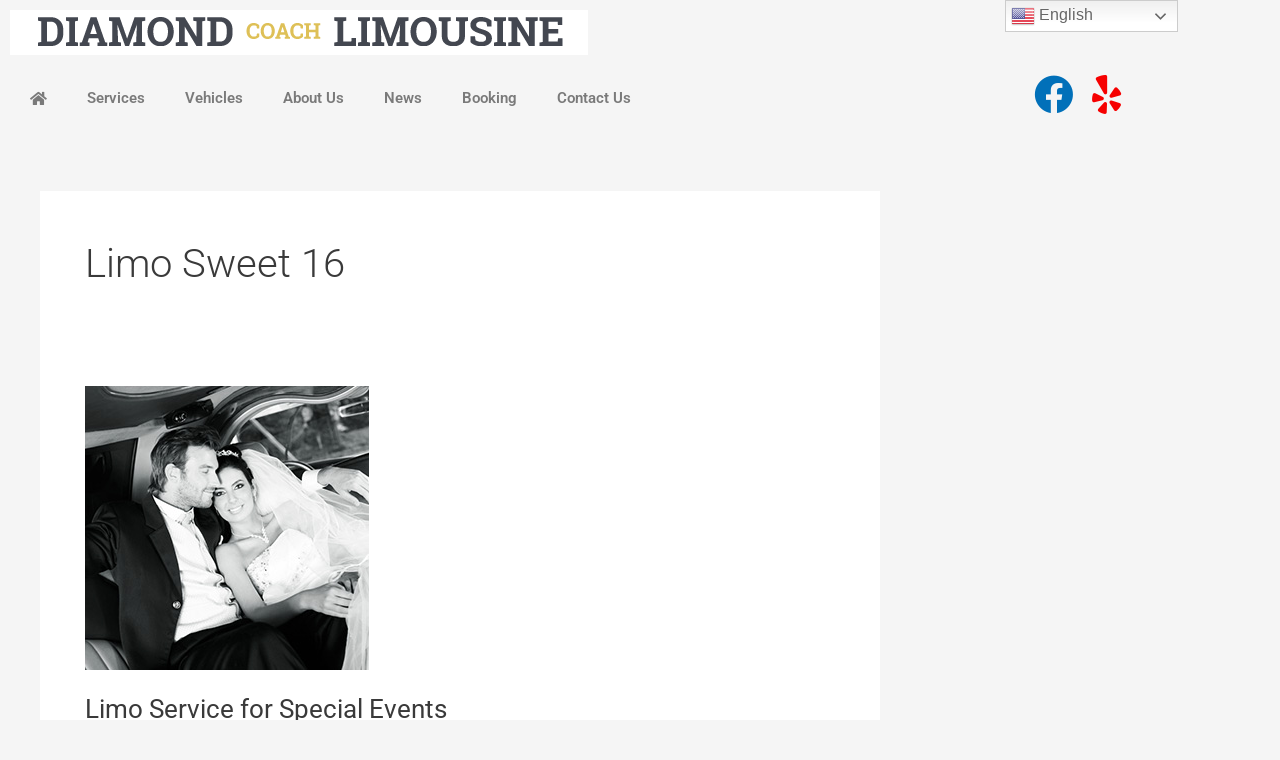

--- FILE ---
content_type: text/css; charset=UTF-8
request_url: https://diamondcoachlimousine.com/wp-content/uploads/elementor/css/post-3410.css?ver=1768854147
body_size: 196
content:
.elementor-widget-image .widget-image-caption{color:var( --e-global-color-text );font-family:var( --e-global-typography-text-font-family ), Sans-serif;font-weight:var( --e-global-typography-text-font-weight );}.elementor-widget-text-editor{font-family:var( --e-global-typography-text-font-family ), Sans-serif;font-weight:var( --e-global-typography-text-font-weight );color:var( --e-global-color-text );}.elementor-widget-text-editor.elementor-drop-cap-view-stacked .elementor-drop-cap{background-color:var( --e-global-color-primary );}.elementor-widget-text-editor.elementor-drop-cap-view-framed .elementor-drop-cap, .elementor-widget-text-editor.elementor-drop-cap-view-default .elementor-drop-cap{color:var( --e-global-color-primary );border-color:var( --e-global-color-primary );}.elementor-widget-nav-menu .elementor-nav-menu .elementor-item{font-family:var( --e-global-typography-primary-font-family ), Sans-serif;font-weight:var( --e-global-typography-primary-font-weight );}.elementor-widget-nav-menu .elementor-nav-menu--main .elementor-item{color:var( --e-global-color-text );fill:var( --e-global-color-text );}.elementor-widget-nav-menu .elementor-nav-menu--main .elementor-item:hover,
					.elementor-widget-nav-menu .elementor-nav-menu--main .elementor-item.elementor-item-active,
					.elementor-widget-nav-menu .elementor-nav-menu--main .elementor-item.highlighted,
					.elementor-widget-nav-menu .elementor-nav-menu--main .elementor-item:focus{color:var( --e-global-color-accent );fill:var( --e-global-color-accent );}.elementor-widget-nav-menu .elementor-nav-menu--main:not(.e--pointer-framed) .elementor-item:before,
					.elementor-widget-nav-menu .elementor-nav-menu--main:not(.e--pointer-framed) .elementor-item:after{background-color:var( --e-global-color-accent );}.elementor-widget-nav-menu .e--pointer-framed .elementor-item:before,
					.elementor-widget-nav-menu .e--pointer-framed .elementor-item:after{border-color:var( --e-global-color-accent );}.elementor-widget-nav-menu{--e-nav-menu-divider-color:var( --e-global-color-text );}.elementor-widget-nav-menu .elementor-nav-menu--dropdown .elementor-item, .elementor-widget-nav-menu .elementor-nav-menu--dropdown  .elementor-sub-item{font-family:var( --e-global-typography-accent-font-family ), Sans-serif;font-weight:var( --e-global-typography-accent-font-weight );}.elementor-3410 .elementor-element.elementor-element-fe2a99a .elementor-menu-toggle{margin-right:auto;}.elementor-3410 .elementor-element.elementor-element-fe2a99a .elementor-nav-menu--main .elementor-item:hover,
					.elementor-3410 .elementor-element.elementor-element-fe2a99a .elementor-nav-menu--main .elementor-item.elementor-item-active,
					.elementor-3410 .elementor-element.elementor-element-fe2a99a .elementor-nav-menu--main .elementor-item.highlighted,
					.elementor-3410 .elementor-element.elementor-element-fe2a99a .elementor-nav-menu--main .elementor-item:focus{color:var( --e-global-color-astglobalcolor2 );fill:var( --e-global-color-astglobalcolor2 );}.elementor-3410 .elementor-element.elementor-element-fe2a99a .elementor-nav-menu--main:not(.e--pointer-framed) .elementor-item:before,
					.elementor-3410 .elementor-element.elementor-element-fe2a99a .elementor-nav-menu--main:not(.e--pointer-framed) .elementor-item:after{background-color:var( --e-global-color-astglobalcolor2 );}.elementor-3410 .elementor-element.elementor-element-fe2a99a .e--pointer-framed .elementor-item:before,
					.elementor-3410 .elementor-element.elementor-element-fe2a99a .e--pointer-framed .elementor-item:after{border-color:var( --e-global-color-astglobalcolor2 );}.elementor-widget-icon.elementor-view-stacked .elementor-icon{background-color:var( --e-global-color-primary );}.elementor-widget-icon.elementor-view-framed .elementor-icon, .elementor-widget-icon.elementor-view-default .elementor-icon{color:var( --e-global-color-primary );border-color:var( --e-global-color-primary );}.elementor-widget-icon.elementor-view-framed .elementor-icon, .elementor-widget-icon.elementor-view-default .elementor-icon svg{fill:var( --e-global-color-primary );}.elementor-3410 .elementor-element.elementor-element-59a7cf9{width:auto;max-width:auto;}.elementor-3410 .elementor-element.elementor-element-59a7cf9 > .elementor-widget-container{margin:0px 0px 0px -16px;}.elementor-3410 .elementor-element.elementor-element-59a7cf9 .elementor-icon-wrapper{text-align:center;}.elementor-3410 .elementor-element.elementor-element-59a7cf9.elementor-view-stacked .elementor-icon{background-color:var( --e-global-color-astglobalcolor0 );}.elementor-3410 .elementor-element.elementor-element-59a7cf9.elementor-view-framed .elementor-icon, .elementor-3410 .elementor-element.elementor-element-59a7cf9.elementor-view-default .elementor-icon{color:var( --e-global-color-astglobalcolor0 );border-color:var( --e-global-color-astglobalcolor0 );}.elementor-3410 .elementor-element.elementor-element-59a7cf9.elementor-view-framed .elementor-icon, .elementor-3410 .elementor-element.elementor-element-59a7cf9.elementor-view-default .elementor-icon svg{fill:var( --e-global-color-astglobalcolor0 );}.elementor-3410 .elementor-element.elementor-element-59a7cf9 .elementor-icon{font-size:39px;}.elementor-3410 .elementor-element.elementor-element-59a7cf9 .elementor-icon svg{height:39px;}.elementor-3410 .elementor-element.elementor-element-f7e9f09{width:auto;max-width:auto;}.elementor-3410 .elementor-element.elementor-element-f7e9f09 > .elementor-widget-container{margin:0px 0px 0px 14px;}.elementor-3410 .elementor-element.elementor-element-f7e9f09 .elementor-icon-wrapper{text-align:center;}.elementor-3410 .elementor-element.elementor-element-f7e9f09.elementor-view-stacked .elementor-icon{background-color:#F60000;}.elementor-3410 .elementor-element.elementor-element-f7e9f09.elementor-view-framed .elementor-icon, .elementor-3410 .elementor-element.elementor-element-f7e9f09.elementor-view-default .elementor-icon{color:#F60000;border-color:#F60000;}.elementor-3410 .elementor-element.elementor-element-f7e9f09.elementor-view-framed .elementor-icon, .elementor-3410 .elementor-element.elementor-element-f7e9f09.elementor-view-default .elementor-icon svg{fill:#F60000;}.elementor-3410 .elementor-element.elementor-element-f7e9f09 .elementor-icon{font-size:39px;}.elementor-3410 .elementor-element.elementor-element-f7e9f09 .elementor-icon svg{height:39px;}@media(max-width:767px){.elementor-3410 .elementor-element.elementor-element-a99f2a0{width:80%;}.elementor-3410 .elementor-element.elementor-element-a99f2a0.elementor-column > .elementor-widget-wrap{justify-content:flex-start;}.elementor-3410 .elementor-element.elementor-element-e510bf0 > .elementor-widget-container{margin:0px 0px 0px 21px;padding:0px 0px 0px 0px;}.elementor-3410 .elementor-element.elementor-element-fe2a99a > .elementor-widget-container{margin:-22px 0px 0px 22px;}.elementor-3410 .elementor-element.elementor-element-6e6c1f8{width:20%;}.elementor-3410 .elementor-element.elementor-element-6e6c1f8.elementor-column > .elementor-widget-wrap{justify-content:flex-end;}.elementor-3410 .elementor-element.elementor-element-59a7cf9 > .elementor-widget-container{margin:0px 0px 0px 0px;}.elementor-3410 .elementor-element.elementor-element-59a7cf9 .elementor-icon{font-size:16px;}.elementor-3410 .elementor-element.elementor-element-59a7cf9 .elementor-icon svg{height:16px;}.elementor-3410 .elementor-element.elementor-element-f7e9f09 > .elementor-widget-container{margin:0px 0px 0px 7px;}.elementor-3410 .elementor-element.elementor-element-f7e9f09 .elementor-icon-wrapper{text-align:end;}.elementor-3410 .elementor-element.elementor-element-f7e9f09 .elementor-icon{font-size:16px;}.elementor-3410 .elementor-element.elementor-element-f7e9f09 .elementor-icon svg{height:16px;}}@media(min-width:768px){.elementor-3410 .elementor-element.elementor-element-a99f2a0{width:91.225%;}.elementor-3410 .elementor-element.elementor-element-6e6c1f8{width:8.731%;}}

--- FILE ---
content_type: text/css; charset=UTF-8
request_url: https://diamondcoachlimousine.com/wp-content/uploads/elementor/css/post-3416.css?ver=1768854147
body_size: 58
content:
.elementor-3416 .elementor-element.elementor-element-94516e6{padding:67px 0px 0px 0px;}.elementor-widget-heading .elementor-heading-title{font-family:var( --e-global-typography-primary-font-family ), Sans-serif;font-weight:var( --e-global-typography-primary-font-weight );color:var( --e-global-color-primary );}.elementor-3416 .elementor-element.elementor-element-ed4baec .elementor-heading-title{font-family:"Inter", Sans-serif;font-size:21px;font-weight:700;line-height:1.3em;color:#363739;}.elementor-widget-icon-list .elementor-icon-list-item:not(:last-child):after{border-color:var( --e-global-color-text );}.elementor-widget-icon-list .elementor-icon-list-icon i{color:var( --e-global-color-primary );}.elementor-widget-icon-list .elementor-icon-list-icon svg{fill:var( --e-global-color-primary );}.elementor-widget-icon-list .elementor-icon-list-item > .elementor-icon-list-text, .elementor-widget-icon-list .elementor-icon-list-item > a{font-family:var( --e-global-typography-text-font-family ), Sans-serif;font-weight:var( --e-global-typography-text-font-weight );}.elementor-widget-icon-list .elementor-icon-list-text{color:var( --e-global-color-secondary );}.elementor-3416 .elementor-element.elementor-element-c1f83e4 .elementor-icon-list-icon i{transition:color 0.3s;}.elementor-3416 .elementor-element.elementor-element-c1f83e4 .elementor-icon-list-icon svg{transition:fill 0.3s;}.elementor-3416 .elementor-element.elementor-element-c1f83e4{--e-icon-list-icon-size:14px;--icon-vertical-offset:0px;}.elementor-3416 .elementor-element.elementor-element-c1f83e4 .elementor-icon-list-text{transition:color 0.3s;}.elementor-3416 .elementor-element.elementor-element-defa8d6 .elementor-heading-title{font-family:"Inter", Sans-serif;font-size:21px;font-weight:700;line-height:1.3em;color:#363739;}.elementor-3416 .elementor-element.elementor-element-15a7a80 .elementor-icon-list-icon i{transition:color 0.3s;}.elementor-3416 .elementor-element.elementor-element-15a7a80 .elementor-icon-list-icon svg{transition:fill 0.3s;}.elementor-3416 .elementor-element.elementor-element-15a7a80{--e-icon-list-icon-size:14px;--icon-vertical-offset:0px;}.elementor-3416 .elementor-element.elementor-element-15a7a80 .elementor-icon-list-text{transition:color 0.3s;}.elementor-3416 .elementor-element.elementor-element-78efd3f .elementor-heading-title{font-family:"Inter", Sans-serif;font-size:21px;font-weight:700;line-height:1.3em;color:#363739;}.elementor-3416 .elementor-element.elementor-element-419e472 .elementor-icon-list-icon i{transition:color 0.3s;}.elementor-3416 .elementor-element.elementor-element-419e472 .elementor-icon-list-icon svg{transition:fill 0.3s;}.elementor-3416 .elementor-element.elementor-element-419e472{--e-icon-list-icon-size:14px;--icon-vertical-offset:0px;}.elementor-3416 .elementor-element.elementor-element-419e472 .elementor-icon-list-text{transition:color 0.3s;}.elementor-3416 .elementor-element.elementor-element-5444694 .elementor-heading-title{font-family:"Inter", Sans-serif;font-size:21px;font-weight:700;line-height:1.3em;color:#363739;}.elementor-3416 .elementor-element.elementor-element-68d5f0e .elementor-icon-list-icon i{transition:color 0.3s;}.elementor-3416 .elementor-element.elementor-element-68d5f0e .elementor-icon-list-icon svg{transition:fill 0.3s;}.elementor-3416 .elementor-element.elementor-element-68d5f0e{--e-icon-list-icon-size:14px;--icon-vertical-offset:0px;}.elementor-3416 .elementor-element.elementor-element-68d5f0e .elementor-icon-list-text{transition:color 0.3s;}.elementor-3416 .elementor-element.elementor-element-aeb4085 .elementor-icon-list-icon i{color:#215FAA;transition:color 0.3s;}.elementor-3416 .elementor-element.elementor-element-aeb4085 .elementor-icon-list-icon svg{fill:#215FAA;transition:fill 0.3s;}.elementor-3416 .elementor-element.elementor-element-aeb4085{--e-icon-list-icon-size:37px;--icon-vertical-offset:0px;}.elementor-3416 .elementor-element.elementor-element-aeb4085 .elementor-icon-list-text{transition:color 0.3s;}.elementor-3416 .elementor-element.elementor-element-cf93ed0 > .elementor-widget-container{margin:0px 0px 0px 0px;}.elementor-3416 .elementor-element.elementor-element-cf93ed0 .elementor-icon-list-icon i{color:#E01515;transition:color 0.3s;}.elementor-3416 .elementor-element.elementor-element-cf93ed0 .elementor-icon-list-icon svg{fill:#E01515;transition:fill 0.3s;}.elementor-3416 .elementor-element.elementor-element-cf93ed0{--e-icon-list-icon-size:37px;--icon-vertical-offset:0px;}.elementor-3416 .elementor-element.elementor-element-cf93ed0 .elementor-icon-list-text{transition:color 0.3s;}.elementor-widget-image .widget-image-caption{color:var( --e-global-color-text );font-family:var( --e-global-typography-text-font-family ), Sans-serif;font-weight:var( --e-global-typography-text-font-weight );}.elementor-3416 .elementor-element.elementor-element-9f03e99 img{width:48%;}@media(max-width:767px){.elementor-3416 .elementor-element.elementor-element-ed4baec > .elementor-widget-container{margin:0px 0px -14px 0px;}.elementor-3416 .elementor-element.elementor-element-ed4baec .elementor-heading-title{font-size:26px;}.elementor-3416 .elementor-element.elementor-element-defa8d6 > .elementor-widget-container{margin:0px 0px -14px 0px;}.elementor-3416 .elementor-element.elementor-element-defa8d6 .elementor-heading-title{font-size:26px;}.elementor-3416 .elementor-element.elementor-element-78efd3f > .elementor-widget-container{margin:0px 0px -14px 0px;}.elementor-3416 .elementor-element.elementor-element-78efd3f .elementor-heading-title{font-size:26px;}.elementor-3416 .elementor-element.elementor-element-5444694 > .elementor-widget-container{margin:0px 0px -14px 0px;}.elementor-3416 .elementor-element.elementor-element-5444694 .elementor-heading-title{font-size:26px;}}

--- FILE ---
content_type: text/plain
request_url: https://www.google-analytics.com/j/collect?v=1&_v=j102&a=1702407791&t=pageview&_s=1&dl=https%3A%2F%2Fdiamondcoachlimousine.com%2Ftag%2Flimo-sweet-16%2F&ul=en-us%40posix&dt=Limo%20Sweet%2016%20Archives%20-%20Diamond%20Coach%20Limousine&sr=1280x720&vp=1280x720&_u=YEBAAEABAAAAACAAI~&jid=1984892126&gjid=339506446&cid=654256573.1768926667&tid=UA-246196805-1&_gid=1953902768.1768926667&_r=1&_slc=1&gtm=45He61e1n815CZ65QPv895458330za200zd895458330&gcd=13l3l3l3l1l1&dma=0&tag_exp=103116026~103200004~104527906~104528500~104684208~104684211~105391253~115495939~115938466~115938469~115985661~116682877~116988316~117041588&z=622057802
body_size: -454
content:
2,cG-SK6R2N0D0X